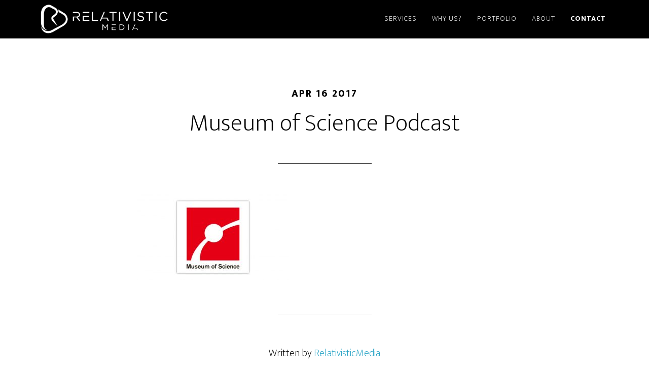

--- FILE ---
content_type: text/html; charset=UTF-8
request_url: https://www.relativisticmedia.com/?attachment_id=741
body_size: 4708
content:
<!DOCTYPE html><html dir="ltr" lang="en-US" prefix="og: https://ogp.me/ns#"><head ><meta charset="UTF-8" /><meta name="viewport" content="width=device-width, initial-scale=1" /><script data-cfasync="false" id="ao_optimized_gfonts_config">WebFontConfig={google:{families:["Ek Mukta:200,800"] },classes:false, events:false, timeout:1500};</script><link media="all" href="https://www.relativisticmedia.com/wp-content/cache/autoptimize/css/autoptimize_b6f04990e59d58991bd715b1782b505c.css" rel="stylesheet"><title>Museum of Science Podcast | Relativistic Media</title><meta name="description" content="Museum of Science Podcast" /><meta name="robots" content="max-image-preview:large" /><meta name="author" content="RelativisticMedia"/><link rel="canonical" href="https://www.relativisticmedia.com/?attachment_id=741" /><meta name="generator" content="All in One SEO (AIOSEO) 4.9.3" /><meta property="og:locale" content="en_US" /><meta property="og:site_name" content="Relativistic Media | Projects that inform, educate, and inspire." /><meta property="og:type" content="article" /><meta property="og:title" content="Museum of Science Podcast | Relativistic Media" /><meta property="og:url" content="https://www.relativisticmedia.com/?attachment_id=741" /><meta property="article:published_time" content="2017-04-16T03:02:53+00:00" /><meta property="article:modified_time" content="2017-04-16T03:02:53+00:00" /><meta name="twitter:card" content="summary_large_image" /><meta name="twitter:title" content="Museum of Science Podcast | Relativistic Media" /> <script type="application/ld+json" class="aioseo-schema">{"@context":"https:\/\/schema.org","@graph":[{"@type":"BreadcrumbList","@id":"https:\/\/www.relativisticmedia.com\/?attachment_id=741#breadcrumblist","itemListElement":[{"@type":"ListItem","@id":"https:\/\/www.relativisticmedia.com#listItem","position":1,"name":"Home","item":"https:\/\/www.relativisticmedia.com","nextItem":{"@type":"ListItem","@id":"https:\/\/www.relativisticmedia.com\/envira-tag\/podcasts\/#listItem","name":"Podcasts"}},{"@type":"ListItem","@id":"https:\/\/www.relativisticmedia.com\/envira-tag\/podcasts\/#listItem","position":2,"name":"Podcasts","item":"https:\/\/www.relativisticmedia.com\/envira-tag\/podcasts\/","nextItem":{"@type":"ListItem","@id":"https:\/\/www.relativisticmedia.com\/?attachment_id=741#listItem","name":"Museum of Science Podcast"},"previousItem":{"@type":"ListItem","@id":"https:\/\/www.relativisticmedia.com#listItem","name":"Home"}},{"@type":"ListItem","@id":"https:\/\/www.relativisticmedia.com\/?attachment_id=741#listItem","position":3,"name":"Museum of Science Podcast","previousItem":{"@type":"ListItem","@id":"https:\/\/www.relativisticmedia.com\/envira-tag\/podcasts\/#listItem","name":"Podcasts"}}]},{"@type":"ItemPage","@id":"https:\/\/www.relativisticmedia.com\/?attachment_id=741#itempage","url":"https:\/\/www.relativisticmedia.com\/?attachment_id=741","name":"Museum of Science Podcast | Relativistic Media","description":"Museum of Science Podcast","inLanguage":"en-US","isPartOf":{"@id":"https:\/\/www.relativisticmedia.com\/#website"},"breadcrumb":{"@id":"https:\/\/www.relativisticmedia.com\/?attachment_id=741#breadcrumblist"},"author":{"@id":"https:\/\/www.relativisticmedia.com\/author\/relativisticmedia\/#author"},"creator":{"@id":"https:\/\/www.relativisticmedia.com\/author\/relativisticmedia\/#author"},"datePublished":"2017-04-16T03:02:53+00:00","dateModified":"2017-04-16T03:02:53+00:00"},{"@type":"Organization","@id":"https:\/\/www.relativisticmedia.com\/#organization","name":"Relativistic Media","description":"Projects that inform, educate, and inspire.","url":"https:\/\/www.relativisticmedia.com\/"},{"@type":"Person","@id":"https:\/\/www.relativisticmedia.com\/author\/relativisticmedia\/#author","url":"https:\/\/www.relativisticmedia.com\/author\/relativisticmedia\/","name":"RelativisticMedia","image":{"@type":"ImageObject","@id":"https:\/\/www.relativisticmedia.com\/?attachment_id=741#authorImage","url":"https:\/\/secure.gravatar.com\/avatar\/bcb7b1ab1cf7a81a78b60c2a70bbef75?s=96&d=mm&r=g","width":96,"height":96,"caption":"RelativisticMedia"}},{"@type":"WebSite","@id":"https:\/\/www.relativisticmedia.com\/#website","url":"https:\/\/www.relativisticmedia.com\/","name":"Relativistic Media","description":"Projects that inform, educate, and inspire.","inLanguage":"en-US","publisher":{"@id":"https:\/\/www.relativisticmedia.com\/#organization"}}]}</script> <link rel='dns-prefetch' href='//stats.wp.com' /><link rel='dns-prefetch' href='//v0.wordpress.com' /><link href='https://stats.g.doubleclick.net' rel='preconnect' /><link href='https://fonts.gstatic.com' crossorigin='anonymous' rel='preconnect' /><link href='https://ajax.googleapis.com' rel='preconnect' /><link href='https://fonts.googleapis.com' rel='preconnect' /><link rel="alternate" type="application/rss+xml" title="Relativistic Media &raquo; Feed" href="https://www.relativisticmedia.com/feed/" /><link rel="alternate" type="application/rss+xml" title="Relativistic Media &raquo; Comments Feed" href="https://www.relativisticmedia.com/comments/feed/" /><link rel="alternate" type="application/rss+xml" title="Relativistic Media &raquo; Museum of Science Podcast Comments Feed" href="https://www.relativisticmedia.com/?attachment_id=741/feed/" /><link rel='stylesheet' id='dashicons-css' href='https://www.relativisticmedia.com/wp-includes/css/dashicons.min.css' type='text/css' media='all' /><link rel='stylesheet' id='a3a3_lazy_load-css' href='https://www.relativisticmedia.com/wp-content/uploads/sass/a3_lazy_load.min.css' type='text/css' media='all' /> <script type="text/javascript" src="https://www.relativisticmedia.com/wp-includes/js/jquery/jquery.min.js" id="jquery-core-js"></script> <link rel="https://api.w.org/" href="https://www.relativisticmedia.com/wp-json/" /><link rel="alternate" type="application/json" href="https://www.relativisticmedia.com/wp-json/wp/v2/media/741" /><link rel="EditURI" type="application/rsd+xml" title="RSD" href="https://www.relativisticmedia.com/xmlrpc.php?rsd" /><meta name="generator" content="WordPress 6.4.7" /><link rel='shortlink' href='https://wp.me/a8g7ac-bX' /><link rel="alternate" type="application/json+oembed" href="https://www.relativisticmedia.com/wp-json/oembed/1.0/embed?url=https%3A%2F%2Fwww.relativisticmedia.com%2F%3Fattachment_id%3D741" /><link rel="alternate" type="text/xml+oembed" href="https://www.relativisticmedia.com/wp-json/oembed/1.0/embed?url=https%3A%2F%2Fwww.relativisticmedia.com%2F%3Fattachment_id%3D741&#038;format=xml" /><link rel="pingback" href="https://www.relativisticmedia.com/xmlrpc.php" />  <script async src="https://www.googletagmanager.com/gtag/js?id=UA-397737-13"></script> <script>window.dataLayer = window.dataLayer || [];
  function gtag(){dataLayer.push(arguments);}
  gtag('js', new Date());

  gtag('config', 'UA-397737-13');</script><style type="text/css">.site-title a { background: url(https://www.relativisticmedia.com/wp-content/uploads/2017/02/cropped-Relativistic-Media-logo-White-Tall-Horizontal.png) no-repeat !important; }</style><link rel="icon" href="https://www.relativisticmedia.com/wp-content/uploads/2017/02/cropped-Relativistic-Media-logo-FINAL-Logo-Only-32x32.png" sizes="32x32" /><link rel="icon" href="https://www.relativisticmedia.com/wp-content/uploads/2017/02/cropped-Relativistic-Media-logo-FINAL-Logo-Only-192x192.png" sizes="192x192" /><link rel="apple-touch-icon" href="https://www.relativisticmedia.com/wp-content/uploads/2017/02/cropped-Relativistic-Media-logo-FINAL-Logo-Only-180x180.png" /><meta name="msapplication-TileImage" content="https://www.relativisticmedia.com/wp-content/uploads/2017/02/cropped-Relativistic-Media-logo-FINAL-Logo-Only-270x270.png" /><script data-cfasync="false" id="ao_optimized_gfonts_webfontloader">(function() {var wf = document.createElement('script');wf.src='https://ajax.googleapis.com/ajax/libs/webfont/1/webfont.js';wf.type='text/javascript';wf.async='true';var s=document.getElementsByTagName('script')[0];s.parentNode.insertBefore(wf, s);})();</script></head><body class="attachment attachment-template-default single single-attachment postid-741 attachmentid-741 attachment-jpeg custom-header header-image header-full-width full-width-content genesis-breadcrumbs-hidden genesis-footer-widgets-hidden" itemscope itemtype="https://schema.org/WebPage"><div class="site-container"><ul class="genesis-skip-link"><li><a href="#genesis-content" class="screen-reader-shortcut"> Skip to main content</a></li></ul><header class="site-header" itemscope itemtype="https://schema.org/WPHeader"><div class="wrap"><div class="title-area"><p class="site-title" itemprop="headline"><a href="https://www.relativisticmedia.com/">Relativistic Media</a></p><p class="site-description" itemprop="description">Projects that inform, educate, and inspire.</p></div><nav class="nav-primary" aria-label="Main" itemscope itemtype="https://schema.org/SiteNavigationElement" id="genesis-nav-primary"><div class="wrap"><ul id="menu-header-menu" class="menu genesis-nav-menu menu-primary js-superfish"><li id="menu-item-592" class="menu-item menu-item-type-custom menu-item-object-custom menu-item-home menu-item-592"><a href="https://www.relativisticmedia.com/#front-page-4" itemprop="url"><span itemprop="name">Services</span></a></li><li id="menu-item-591" class="menu-item menu-item-type-custom menu-item-object-custom menu-item-home menu-item-591"><a href="https://www.relativisticmedia.com/#front-page-5" itemprop="url"><span itemprop="name">Why Us?</span></a></li><li id="menu-item-647" class="menu-item menu-item-type-post_type menu-item-object-page menu-item-647"><a href="https://www.relativisticmedia.com/portfolio/" itemprop="url"><span itemprop="name">Portfolio</span></a></li><li id="menu-item-652" class="menu-item menu-item-type-post_type menu-item-object-page menu-item-652"><a href="https://www.relativisticmedia.com/about/" itemprop="url"><span itemprop="name">About</span></a></li><li id="menu-item-584" class="highlight menu-item menu-item-type-post_type menu-item-object-page menu-item-584"><a href="https://www.relativisticmedia.com/contact/" itemprop="url"><span itemprop="name">Contact</span></a></li></ul></div></nav></div></header><div class="site-inner"><div class="content-sidebar-wrap"><main class="content" id="genesis-content"><article class="post-741 attachment type-attachment status-inherit envira-tag-podcasts entry" aria-label="Museum of Science Podcast" itemscope itemtype="https://schema.org/CreativeWork"><header class="entry-header"><p class="entry-meta"><time class="entry-time" itemprop="datePublished" datetime="2017-04-16T03:02:53+00:00">Apr 16 2017</time></p><h1 class="entry-title" itemprop="headline">Museum of Science Podcast</h1></header><div class="entry-content" itemprop="text"><p class="attachment"><a href='https://www.relativisticmedia.com/wp-content/uploads/2017/04/maxresdefault-1.jpg'><img decoding="async" width="300" height="169" src="https://www.relativisticmedia.com/wp-content/plugins/a3-lazy-load/assets/images/lazy_placeholder.gif" data-lazy-type="image" data-src="https://www.relativisticmedia.com/wp-content/uploads/2017/04/maxresdefault-1-300x169.jpg" class="lazy lazy-hidden attachment-medium size-medium" alt="Museum of Science Podcast" srcset="" data-srcset="https://www.relativisticmedia.com/wp-content/uploads/2017/04/maxresdefault-1-300x169.jpg 300w, https://www.relativisticmedia.com/wp-content/uploads/2017/04/maxresdefault-1-768x432.jpg 768w, https://www.relativisticmedia.com/wp-content/uploads/2017/04/maxresdefault-1-1024x576.jpg 1024w, https://www.relativisticmedia.com/wp-content/uploads/2017/04/maxresdefault-1.jpg 1280w" sizes="(max-width: 300px) 100vw, 300px" /><noscript><img decoding="async" width="300" height="169" src="https://www.relativisticmedia.com/wp-content/uploads/2017/04/maxresdefault-1-300x169.jpg" class="attachment-medium size-medium" alt="Museum of Science Podcast" srcset="https://www.relativisticmedia.com/wp-content/uploads/2017/04/maxresdefault-1-300x169.jpg 300w, https://www.relativisticmedia.com/wp-content/uploads/2017/04/maxresdefault-1-768x432.jpg 768w, https://www.relativisticmedia.com/wp-content/uploads/2017/04/maxresdefault-1-1024x576.jpg 1024w, https://www.relativisticmedia.com/wp-content/uploads/2017/04/maxresdefault-1.jpg 1280w" sizes="(max-width: 300px) 100vw, 300px" /></noscript></a></p></div><footer class="entry-footer"><p class="entry-meta">Written by <span class="entry-author" itemprop="author" itemscope itemtype="https://schema.org/Person"><a href="https://www.relativisticmedia.com/author/relativisticmedia/" class="entry-author-link" rel="author" itemprop="url"><span class="entry-author-name" itemprop="name">RelativisticMedia</span></a></span></p></footer></article></main></div></div><footer class="site-footer" itemscope itemtype="https://schema.org/WPFooter"><div class="wrap"><p>&#x000A9;&nbsp;2026 <a href="https://www.relativisticmedia.com">Relativistic Media</a> <br /> <img style="padding: 8px 8px 8px 8px" src="/wp-content/uploads/2024/03/Brand_SouthAust1_RGB_Rev.png" alt="South Australian Business" width="110"><img style="padding: 15px 8px 8px 8px" src="/wp-content/uploads/2024/03/AustralianOwned-Small.png" alt="Australian Owned" width="126"> <br /> ABN 74 623 142 370</p></div></footer></div><script type="text/javascript" id="mediaelement-core-js-before">var mejsL10n = {"language":"en","strings":{"mejs.download-file":"Download File","mejs.install-flash":"You are using a browser that does not have Flash player enabled or installed. Please turn on your Flash player plugin or download the latest version from https:\/\/get.adobe.com\/flashplayer\/","mejs.fullscreen":"Fullscreen","mejs.play":"Play","mejs.pause":"Pause","mejs.time-slider":"Time Slider","mejs.time-help-text":"Use Left\/Right Arrow keys to advance one second, Up\/Down arrows to advance ten seconds.","mejs.live-broadcast":"Live Broadcast","mejs.volume-help-text":"Use Up\/Down Arrow keys to increase or decrease volume.","mejs.unmute":"Unmute","mejs.mute":"Mute","mejs.volume-slider":"Volume Slider","mejs.video-player":"Video Player","mejs.audio-player":"Audio Player","mejs.captions-subtitles":"Captions\/Subtitles","mejs.captions-chapters":"Chapters","mejs.none":"None","mejs.afrikaans":"Afrikaans","mejs.albanian":"Albanian","mejs.arabic":"Arabic","mejs.belarusian":"Belarusian","mejs.bulgarian":"Bulgarian","mejs.catalan":"Catalan","mejs.chinese":"Chinese","mejs.chinese-simplified":"Chinese (Simplified)","mejs.chinese-traditional":"Chinese (Traditional)","mejs.croatian":"Croatian","mejs.czech":"Czech","mejs.danish":"Danish","mejs.dutch":"Dutch","mejs.english":"English","mejs.estonian":"Estonian","mejs.filipino":"Filipino","mejs.finnish":"Finnish","mejs.french":"French","mejs.galician":"Galician","mejs.german":"German","mejs.greek":"Greek","mejs.haitian-creole":"Haitian Creole","mejs.hebrew":"Hebrew","mejs.hindi":"Hindi","mejs.hungarian":"Hungarian","mejs.icelandic":"Icelandic","mejs.indonesian":"Indonesian","mejs.irish":"Irish","mejs.italian":"Italian","mejs.japanese":"Japanese","mejs.korean":"Korean","mejs.latvian":"Latvian","mejs.lithuanian":"Lithuanian","mejs.macedonian":"Macedonian","mejs.malay":"Malay","mejs.maltese":"Maltese","mejs.norwegian":"Norwegian","mejs.persian":"Persian","mejs.polish":"Polish","mejs.portuguese":"Portuguese","mejs.romanian":"Romanian","mejs.russian":"Russian","mejs.serbian":"Serbian","mejs.slovak":"Slovak","mejs.slovenian":"Slovenian","mejs.spanish":"Spanish","mejs.swahili":"Swahili","mejs.swedish":"Swedish","mejs.tagalog":"Tagalog","mejs.thai":"Thai","mejs.turkish":"Turkish","mejs.ukrainian":"Ukrainian","mejs.vietnamese":"Vietnamese","mejs.welsh":"Welsh","mejs.yiddish":"Yiddish"}};</script> <script type="text/javascript" id="mediaelement-js-extra">var _wpmejsSettings = {"pluginPath":"\/wp-includes\/js\/mediaelement\/","classPrefix":"mejs-","stretching":"responsive","audioShortcodeLibrary":"mediaelement","videoShortcodeLibrary":"mediaelement"};</script> <script type="text/javascript" id="altitude-responsive-menu-js-extra">var genesis_responsive_menu = {"mainMenu":"Menu","subMenu":"Submenu","menuClasses":{"combine":[".nav-primary",".nav-secondary"]}};</script> <script type="text/javascript" id="jquery-lazyloadxt-js-extra">var a3_lazyload_params = {"apply_images":"1","apply_videos":"1"};</script> <script type="text/javascript" id="jquery-lazyloadxt-extend-js-extra">var a3_lazyload_extend_params = {"edgeY":"100","horizontal_container_classnames":""};</script> <script type="text/javascript" src="https://stats.wp.com/e-202604.js" id="jetpack-stats-js" data-wp-strategy="defer"></script> <script type="text/javascript" id="jetpack-stats-js-after">_stq = window._stq || [];
_stq.push([ "view", JSON.parse("{\"v\":\"ext\",\"blog\":\"122051476\",\"post\":\"741\",\"tz\":\"0\",\"srv\":\"www.relativisticmedia.com\",\"j\":\"1:13.6.1\"}") ]);
_stq.push([ "clickTrackerInit", "122051476", "741" ]);</script> <script defer src="https://www.relativisticmedia.com/wp-content/cache/autoptimize/js/autoptimize_9ad206dbcc8391c3e47c252a4887998e.js"></script><script defer src="https://static.cloudflareinsights.com/beacon.min.js/vcd15cbe7772f49c399c6a5babf22c1241717689176015" integrity="sha512-ZpsOmlRQV6y907TI0dKBHq9Md29nnaEIPlkf84rnaERnq6zvWvPUqr2ft8M1aS28oN72PdrCzSjY4U6VaAw1EQ==" data-cf-beacon='{"version":"2024.11.0","token":"b30feaaa99f94b358bb975496539dd03","r":1,"server_timing":{"name":{"cfCacheStatus":true,"cfEdge":true,"cfExtPri":true,"cfL4":true,"cfOrigin":true,"cfSpeedBrain":true},"location_startswith":null}}' crossorigin="anonymous"></script>
</body></html>